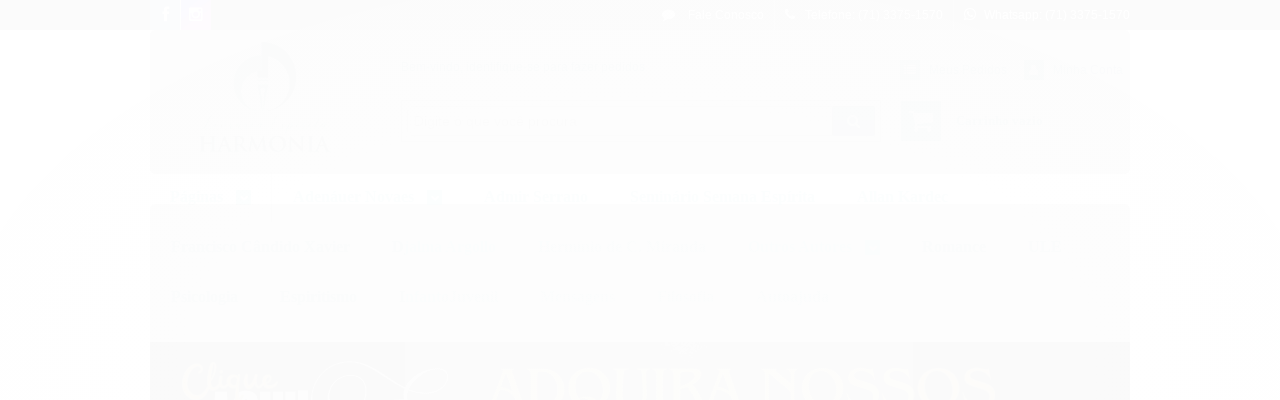

--- FILE ---
content_type: text/html; charset=utf-8
request_url: https://www.livrariaharmonia.org.br/nossos-filhos-sao-espiritos
body_size: 20483
content:

<!DOCTYPE html>
<html lang="pt-br">
  <head>
    <meta charset="utf-8">
    <meta content='width=device-width, initial-scale=1.0, maximum-scale=2.0' name='viewport' />
    <title>Nossos filhos são espiritos - Livraria Harmonia</title>
    <meta http-equiv="X-UA-Compatible" content="IE=edge">
    <meta name="generator" content="Loja Integrada" />

    <link rel="dns-prefetch" href="https://cdn.awsli.com.br/">
    <link rel="preconnect" href="https://cdn.awsli.com.br/">
    <link rel="preconnect" href="https://fonts.googleapis.com">
    <link rel="preconnect" href="https://fonts.gstatic.com" crossorigin>

    
  
      <meta property="og:url" content="https://www.livrariaharmonia.org.br/nossos-filhos-sao-espiritos" />
      <meta property="og:type" content="website" />
      <meta property="og:site_name" content="Livraria Harmonia" />
      <meta property="og:locale" content="pt_BR" />
    
  <!-- Metadata para o facebook -->
  <meta property="og:type" content="website" />
  <meta property="og:title" content="Nossos filhos são espiritos" />
  <meta property="og:image" content="https://cdn.awsli.com.br/800x800/1351/1351834/produto/130037093/12a0e1bc05.jpg" />
  <meta name="twitter:card" content="product" />
  
  <meta name="twitter:domain" content="www.livrariaharmonia.org.br" />
  <meta name="twitter:url" content="https://www.livrariaharmonia.org.br/nossos-filhos-sao-espiritos?utm_source=twitter&utm_medium=twitter&utm_campaign=twitter" />
  <meta name="twitter:title" content="Nossos filhos são espiritos" />
  <meta name="twitter:description" content="Além do corpinho frágil com que iniciamos nossas vidas, existe um espírito imortal dotado de personalidade, maturidade e tendências que podem ser modificadas através da educação e dedicação dos pais. O importante na tarefa de administrar o relacionamento pais/filhos está na convicção nítida da realidade espiritual, pela qual trazemos um vasto e pouco explorado universo inespacial, extremamente rico em potencialidades e cujo conhecimento ajuda a entender melhor aquilo que chamamos &quot;o ofício de viver&quot;. Descubra como entender melhor seu filho! É verdade mesmo que somos todos seres preexistentes? Quer dizer que já vivemos antes e até podemos ter conhecido nossos pais, irmãos e amigos de outras existências? Quer dizer então, que a morte não é essa coisa definitiva que a gente pensava ser? O livro Nossos Filhos São Espíritos é uma reflexão acerca do ser humano na Terra. As crianças são pessoas &quot;adultas&quot;, vividas, experimentadas e dotadas, às vezes, de maior capacidade intelectual e maior bagagem cultural do que muitos de nós. A dificuldade que experimentam, nos primeiros anos de vida na carne, é apenas a de movimentar satisfatoriamente sua maquininha de viver na Terra, que só fica &#39;pronta&#39; para funcionar aí pela adolescência e, nas sua melhores condições, lá ..." />
  <meta name="twitter:image" content="https://cdn.awsli.com.br/300x300/1351/1351834/produto/130037093/12a0e1bc05.jpg" />
  <meta name="twitter:label1" content="Código" />
  <meta name="twitter:data1" content="D34ALA2GD" />
  <meta name="twitter:label2" content="Disponibilidade" />
  <meta name="twitter:data2" content="Indisponível" />


    
  
    <script>
      setTimeout(function() {
        if (typeof removePageLoading === 'function') {
          removePageLoading();
        };
      }, 7000);
    </script>
  



    

  

    <link rel="canonical" href="https://www.livrariaharmonia.org.br/nossos-filhos-sao-espiritos" />
  



  <meta name="description" content="Além do corpinho frágil com que iniciamos nossas vidas, existe um espírito imortal dotado de personalidade, maturidade e tendências que podem ser modificadas através da educação e dedicação dos pais. O importante na tarefa de administrar o relacionamento pais/filhos está na convicção nítida da realidade espiritual, pela qual trazemos um vasto e pouco explorado universo inespacial, extremamente rico em potencialidades e cujo conhecimento ajuda a entender melhor aquilo que chamamos &quot;o ofício de viver&quot;. Descubra como entender melhor seu filho! É verdade mesmo que somos todos seres preexistentes? Quer dizer que já vivemos antes e até podemos ter conhecido nossos pais, irmãos e amigos de outras existências? Quer dizer então, que a morte não é essa coisa definitiva que a gente pensava ser? O livro Nossos Filhos São Espíritos é uma reflexão acerca do ser humano na Terra. As crianças são pessoas &quot;adultas&quot;, vividas, experimentadas e dotadas, às vezes, de maior capacidade intelectual e maior bagagem cultural do que muitos de nós. A dificuldade que experimentam, nos primeiros anos de vida na carne, é apenas a de movimentar satisfatoriamente sua maquininha de viver na Terra, que só fica &#39;pronta&#39; para funcionar aí pela adolescência e, nas sua melhores condições, lá ..." />
  <meta property="og:description" content="Além do corpinho frágil com que iniciamos nossas vidas, existe um espírito imortal dotado de personalidade, maturidade e tendências que podem ser modificadas através da educação e dedicação dos pais. O importante na tarefa de administrar o relacionamento pais/filhos está na convicção nítida da realidade espiritual, pela qual trazemos um vasto e pouco explorado universo inespacial, extremamente rico em potencialidades e cujo conhecimento ajuda a entender melhor aquilo que chamamos &quot;o ofício de viver&quot;. Descubra como entender melhor seu filho! É verdade mesmo que somos todos seres preexistentes? Quer dizer que já vivemos antes e até podemos ter conhecido nossos pais, irmãos e amigos de outras existências? Quer dizer então, que a morte não é essa coisa definitiva que a gente pensava ser? O livro Nossos Filhos São Espíritos é uma reflexão acerca do ser humano na Terra. As crianças são pessoas &quot;adultas&quot;, vividas, experimentadas e dotadas, às vezes, de maior capacidade intelectual e maior bagagem cultural do que muitos de nós. A dificuldade que experimentam, nos primeiros anos de vida na carne, é apenas a de movimentar satisfatoriamente sua maquininha de viver na Terra, que só fica &#39;pronta&#39; para funcionar aí pela adolescência e, nas sua melhores condições, lá ..." />







  <meta name="robots" content="index, follow" />



    
      
        <link rel="shortcut icon" href="https://cdn.awsli.com.br/1351/1351834/favicon/3235aa8551.png" />
      
      <link rel="icon" href="https://cdn.awsli.com.br/1351/1351834/favicon/3235aa8551.png" sizes="192x192">
    
    
      <meta name="theme-color" content="#4F9EA2">
    

    
      <link rel="stylesheet" href="https://cdn.awsli.com.br/production/static/loja/estrutura/v1/css/all.min.css?v=dfd2cc0" type="text/css">
    
    <!--[if lte IE 8]><link rel="stylesheet" href="https://cdn.awsli.com.br/production/static/loja/estrutura/v1/css/ie-fix.min.css" type="text/css"><![endif]-->
    <!--[if lte IE 9]><style type="text/css">.lateral-fulbanner { position: relative; }</style><![endif]-->

    

    
    

    
      <link rel="stylesheet" href="https://cdn.awsli.com.br/production/static/loja/estrutura/v1/css/bootstrap-responsive.css?v=dfd2cc0" type="text/css">
      <link rel="stylesheet" href="https://cdn.awsli.com.br/production/static/loja/estrutura/v1/css/style-responsive.css?v=dfd2cc0">
    

    <link rel="stylesheet" href="/tema.css?v=20250519-085701">

    

    <script type="text/javascript">
      var LOJA_ID = 1351834;
      var MEDIA_URL = "https://cdn.awsli.com.br/";
      var API_URL_PUBLIC = 'https://api.awsli.com.br/';
      
        var CARRINHO_PRODS = [];
      
      var ENVIO_ESCOLHIDO = 0;
      var ENVIO_ESCOLHIDO_CODE = 0;
      var CONTRATO_INTERNACIONAL = false;
      var CONTRATO_BRAZIL = !CONTRATO_INTERNACIONAL;
      var IS_STORE_ASYNC = true;
      var IS_CLIENTE_ANONIMO = false;
    </script>

    

    <!-- Editor Visual -->
    

    <script>
      

      const isPreview = JSON.parse(sessionStorage.getItem('preview', true));
      if (isPreview) {
        const url = location.href
        location.search === '' && url + (location.search = '?preview=None')
      }
    </script>

    
      <script src="https://cdn.awsli.com.br/production/static/loja/estrutura/v1/js/all.min.js?v=dfd2cc0"></script>
    
    <!-- HTML5 shim and Respond.js IE8 support of HTML5 elements and media queries -->
    <!--[if lt IE 9]>
      <script src="https://oss.maxcdn.com/html5shiv/3.7.2/html5shiv.min.js"></script>
      <script src="https://oss.maxcdn.com/respond/1.4.2/respond.min.js"></script>
    <![endif]-->

    <link rel="stylesheet" href="https://cdn.awsli.com.br/production/static/loja/estrutura/v1/css/slick.min.css" type="text/css">
    <script src="https://cdn.awsli.com.br/production/static/loja/estrutura/v1/js/slick.min.js?v=dfd2cc0"></script>
    <link rel="stylesheet" href="https://cdn.awsli.com.br/production/static/css/jquery.fancybox.min.css" type="text/css" />
    <script src="https://cdn.awsli.com.br/production/static/js/jquery/jquery.fancybox.pack.min.js"></script>

    
    

  
  <link rel="stylesheet" href="https://cdn.awsli.com.br/production/static/loja/estrutura/v1/css/imagezoom.min.css" type="text/css">
  <script src="https://cdn.awsli.com.br/production/static/loja/estrutura/v1/js/jquery.imagezoom.min.js"></script>

  <script type="text/javascript">
    var PRODUTO_ID = '130037093';
    var URL_PRODUTO_FRETE_CALCULAR = 'https://www.livrariaharmonia.org.br/carrinho/frete';
    var variacoes = undefined;
    var grades = undefined;
    var imagem_grande = "https://cdn.awsli.com.br/2500x2500/1351/1351834/produto/130037093/12a0e1bc05.jpg";
    var produto_grades_imagens = {};
    var produto_preco_sob_consulta = false;
    var produto_preco = 39.00;
  </script>
  <script type="text/javascript" src="https://cdn.awsli.com.br/production/static/loja/estrutura/v1/js/produto.min.js?v=dfd2cc0"></script>
  <script type="text/javascript" src="https://cdn.awsli.com.br/production/static/loja/estrutura/v1/js/eventos-pixel-produto.min.js?v=dfd2cc0"></script>


    
      
        <!-- Facebook Pixel Code -->
<script>
!function(f,b,e,v,n,t,s){if(f.fbq)return;n=f.fbq=function(){n.callMethod?
n.callMethod.apply(n,arguments):n.queue.push(arguments)};if(!f._fbq)f._fbq=n;
n.push=n;n.loaded=!0;n.version='2.0';n.queue=[];t=b.createElement(e);t.async=!0;
t.src=v;s=b.getElementsByTagName(e)[0];s.parentNode.insertBefore(t,s)}(window,
document,'script','https://connect.facebook.net/en_US/fbevents.js');

fbq('init', '964091630694306');
fbq('track', "PageView");


  fbq('track', 'ViewContent', {
    
      content_type: 'product',
    
    content_ids: ['D34ALA2GD'],
    content_name: 'Nossos filhos são espiritos',
    value: 39.00,
    currency: 'BRL'
  });



</script>
<noscript><img height="1" width="1" style="display:none"
src="https://www.facebook.com/tr?id=964091630694306&ev=PageView&noscript=1"
/></noscript>
<!-- End Facebook Pixel Code -->
      
        <script>
  (function(i,s,o,g,r,a,m){i['GoogleAnalyticsObject']=r;i[r]=i[r]||function(){
  (i[r].q=i[r].q||[]).push(arguments)},i[r].l=1*new Date();a=s.createElement(o),
  m=s.getElementsByTagName(o)[0];a.async=1;a.src=g;m.parentNode.insertBefore(a,m)
  })(window,document,'script','//www.google-analytics.com/analytics.js','ga');

  ga('create', 'UA-167951432-1', document.domain.replace(/^(www|store|loja)\./,''));
  ga('require', 'displayfeatures');
  
  
    ga('set', 'ecomm_prodid', 'D34ALA2GD');
    ga('set', 'ecomm_pagetype', 'product');
    
      ga('set', 'ecomm_totalvalue', '39.0');
    
  
  
  
  ga('send', 'pageview');
</script>

      
        
<meta property="fb:app_id" content="900954927074968" />
<script type="text/javascript">
  $(document).ready(function() {
    $('#comentarios-container').show();
    $('#comentarios-container #facebook_comments').append('<div class="fb-comments" data-href="http://www.livrariaharmonia.org.br/nossos-filhos-sao-espiritos" data-width="100%" data-numposts="3" data-colorscheme="light"></div>');
  });
</script>
      
        
      
        
      
    

    
<script>
  var url = '/_events/api/setEvent';

  var sendMetrics = function(event, user = {}) {
    var unique_identifier = uuidv4();

    try {
      var data = {
        request: {
          id: unique_identifier,
          environment: 'production'
        },
        store: {
          id: 1351834,
          name: 'Livraria Harmonia',
          test_account: false,
          has_meta_app: window.has_meta_app ?? false,
          li_search: true
        },
        device: {
          is_mobile: /Mobi/.test(window.navigator.userAgent),
          user_agent: window.navigator.userAgent,
          ip: '###device_ip###'
        },
        page: {
          host: window.location.hostname,
          path: window.location.pathname,
          search: window.location.search,
          type: 'product',
          title: document.title,
          referrer: document.referrer
        },
        timestamp: '###server_timestamp###',
        user_timestamp: new Date().toISOString(),
        event,
        origin: 'store'
      };

      if (window.performance) {
        var [timing] = window.performance.getEntriesByType('navigation');

        data['time'] = {
          server_response: Math.round(timing.responseStart - timing.requestStart)
        };
      }

      var _user = {},
          user_email_cookie = $.cookie('user_email'),
          user_data_cookie = $.cookie('LI-UserData');

      if (user_email_cookie) {
        var user_email = decodeURIComponent(user_email_cookie);

        _user['email'] = user_email;
      }

      if (user_data_cookie) {
        var user_data = JSON.parse(user_data_cookie);

        _user['logged'] = user_data.logged;
        _user['id'] = user_data.id ?? undefined;
      }

      $.each(user, function(key, value) {
        _user[key] = value;
      });

      if (!$.isEmptyObject(_user)) {
        data['user'] = _user;
      }

      try {
        var session_identifier = $.cookie('li_session_identifier');

        if (!session_identifier) {
          session_identifier = uuidv4();
        };

        var expiration_date = new Date();

        expiration_date.setTime(expiration_date.getTime() + (30 * 60 * 1000)); // 30 minutos

        $.cookie('li_session_identifier', session_identifier, {
          expires: expiration_date,
          path: '/'
        });

        data['session'] = {
          id: session_identifier
        };
      } catch (err) { }

      try {
        var user_session_identifier = $.cookie('li_user_session_identifier');

        if (!user_session_identifier) {
          user_session_identifier = uuidv4();

          $.cookie('li_user_session_identifier', user_session_identifier, {
            path: '/'
          });
        };

        data['user_session'] = {
          id: user_session_identifier
        };
      } catch (err) { }

      var _cookies = {},
          fbc = $.cookie('_fbc'),
          fbp = $.cookie('_fbp');

      if (fbc) {
        _cookies['fbc'] = fbc;
      }

      if (fbp) {
        _cookies['fbp'] = fbp;
      }

      if (!$.isEmptyObject(_cookies)) {
        data['session']['cookies'] = _cookies;
      }

      try {
        var ab_test_cookie = $.cookie('li_ab_test_running');

        if (ab_test_cookie) {
          var ab_test = JSON.parse(atob(ab_test_cookie));

          if (ab_test.length) {
            data['store']['ab_test'] = ab_test;
          }
        }
      } catch (err) { }

      var _utm = {};

      $.each(sessionStorage, function(key, value) {
        if (key.startsWith('utm_')) {
          var name = key.split('_')[1];

          _utm[name] = value;
        }
      });

      if (!$.isEmptyObject(_utm)) {
        data['session']['utm'] = _utm;
      }

      var controller = new AbortController();

      setTimeout(function() {
        controller.abort();
      }, 5000);

      fetch(url, {
        keepalive: true,
        method: 'POST',
        headers: {
          'Content-Type': 'application/json'
        },
        body: JSON.stringify({ data }),
        signal: controller.signal
      });
    } catch (err) { }

    return unique_identifier;
  }
</script>

    
<script>
  (function() {
    var initABTestHandler = function() {
      try {
        if ($.cookie('li_ab_test_running')) {
          return
        };
        var running_tests = [];

        
        
        
        

        var running_tests_to_cookie = JSON.stringify(running_tests);
        running_tests_to_cookie = btoa(running_tests_to_cookie);
        $.cookie('li_ab_test_running', running_tests_to_cookie, {
          path: '/'
        });

        
        if (running_tests.length > 0) {
          setTimeout(function() {
            $.ajax({
              url: "/conta/status"
            });
          }, 500);
        };

      } catch (err) { }
    }
    setTimeout(initABTestHandler, 500);
  }());
</script>

    
<script>
  $(function() {
    // Clicar em um produto
    $('.listagem-item').click(function() {
      var row, column;

      var $list = $(this).closest('[data-produtos-linha]'),
          index = $(this).closest('li').index();

      if($list.find('.listagem-linha').length === 1) {
        var productsPerRow = $list.data('produtos-linha');

        row = Math.floor(index / productsPerRow) + 1;
        column = (index % productsPerRow) + 1;
      } else {
        row = $(this).closest('.listagem-linha').index() + 1;
        column = index + 1;
      }

      var body = {
        item_id: $(this).attr('data-id'),
        item_sku: $(this).find('.produto-sku').text(),
        item_name: $(this).find('.nome-produto').text().trim(),
        item_row: row,
        item_column: column
      };

      var eventID = sendMetrics({
        type: 'event',
        name: 'select_product',
        data: body
      });

      $(document).trigger('li_select_product', [eventID, body]);
    });

    // Clicar no "Fale Conosco"
    $('#modalContato').on('show', function() {
      var value = 'Fale Conosco';

      var eventID = sendMetrics({
        type: 'event',
        name: 'start_contact',
        data: { text: value }
      });

      $(document).trigger('li_start_contact', [eventID, value]);
    });

    // Clicar no WhatsApp
    $('.li-whatsapp a').click(function() {
      var value = 'WhatsApp';

      var eventID = sendMetrics({
        type: 'event',
        name: 'start_contact',
        data: { text: value }
      });

      $(document).trigger('li_start_contact', [eventID, value]);
    });

    
      // Visualizar o produto
      var body = {
        item_id: '130037093',
        item_sku: 'D34ALA2GD',
        item_name: 'Nossos filhos são espiritos',
        item_category: 'Hermínio de C. Miranda',
        item_type: 'product',
        
          full_price: 39.00,
          promotional_price: null,
          price: 39.00,
        
        quantity: 1
      };

      var params = new URLSearchParams(window.location.search),
          recommendation_shelf = null,
          recommendation = {};

      if (
        params.has('recomendacao_id') &&
        params.has('email_ref') &&
        params.has('produtos_recomendados')
      ) {
        recommendation['email'] = {
          id: params.get('recomendacao_id'),
          email_id: params.get('email_ref'),
          products: $.map(params.get('produtos_recomendados').split(','), function(value) {
            return parseInt(value)
          })
        };
      }

      if (recommendation_shelf) {
        recommendation['shelf'] = recommendation_shelf;
      }

      if (!$.isEmptyObject(recommendation)) {
        body['recommendation'] = recommendation;
      }

      var eventID = sendMetrics({
        type: 'pageview',
        name: 'view_product',
        data: body
      });

      $(document).trigger('li_view_product', [eventID, body]);

      // Calcular frete
      $('#formCalcularCep').submit(function() {
        $(document).ajaxSuccess(function(event, xhr, settings) {
          try {
            var url = new URL(settings.url);

            if(url.pathname !== '/carrinho/frete') return;

            var data = xhr.responseJSON;

            if(data.error) return;

            var params = url.searchParams;

            var body = {
              zipcode: params.get('cep'),
              deliveries: $.map(data, function(delivery) {
                if(delivery.msgErro) return;

                return {
                  id: delivery.id,
                  name: delivery.name,
                  price: delivery.price,
                  delivery_time: delivery.deliveryTime
                };
              })
            };

            var eventID = sendMetrics({
              type: 'event',
              name: 'calculate_shipping',
              data: body
            });

            $(document).trigger('li_calculate_shipping', [eventID, body]);

            $(document).off('ajaxSuccess');
          } catch(error) {}
        });
      });

      // Visualizar compre junto
      $(document).on('buy_together_ready', function() {
        var $buyTogether = $('.compre-junto');

        var observer = new IntersectionObserver(function(entries) {
          entries.forEach(function(entry) {
            if(entry.isIntersecting) {
              var body = {
                title: $buyTogether.find('.compre-junto__titulo').text(),
                id: $buyTogether.data('id'),
                items: $buyTogether.find('.compre-junto__produto').map(function() {
                  var $product = $(this);

                  return {
                    item_id: $product.attr('data-id'),
                    item_sku: $product.attr('data-code'),
                    item_name: $product.find('.compre-junto__nome').text(),
                    full_price: $product.find('.compre-junto__preco--regular').data('price') || null,
                    promotional_price: $product.find('.compre-junto__preco--promocional').data('price') || null
                  };
                }).get()
              };

              var eventID = sendMetrics({
                type: 'event',
                name: 'view_buy_together',
                data: body
              });

              $(document).trigger('li_view_buy_together', [eventID, body]);

              observer.disconnect();
            }
          });
        }, { threshold: 1.0 });

        observer.observe($buyTogether.get(0));

        $('.compre-junto__atributo--grade').click(function(event) {
          if(!event.originalEvent) return;

          var body = {
            grid_name: $(this).closest('.compre-junto__atributos').data('grid'),
            variation_name: $(this).data('variation')
          };

          var eventID = sendMetrics({
            type: 'event',
            name: 'select_buy_together_variation',
            data: body
          });

          $(document).trigger('li_select_buy_together_variation', [eventID, body]);
        });

        $('.compre-junto__atributo--lista').change(function(event) {
          if(!event.originalEvent) return;

          var $selectedOption = $(this).find('option:selected');

          if(!$selectedOption.is('[value]')) return;

          var body = {
            grid_name: $(this).closest('.compre-junto__atributos').data('grid'),
            variation_name: $selectedOption.text()
          };

          var eventID = sendMetrics({
            type: 'event',
            name: 'select_buy_together_variation',
            data: body
          });

          $(document).trigger('li_select_buy_together_variation', [eventID, body]);
        });
      });

      // Selecionar uma variação
      $('.atributo-item').click(function(event) {
        if(!event.originalEvent) return;

        var body = {
          grid_name: $(this).data('grade-nome'),
          variation_name: $(this).data('variacao-nome')
        };

        var eventID = sendMetrics({
          type: 'event',
          name: 'select_variation',
          data: body
        });

        $(document).trigger('li_select_variation', [eventID, body]);
      });
    
  });
</script>


    
	<!-- Google -->
  
    <script type="text/javascript" charset="utf-8">
      <!-- Global site tag (gtag.js) - Google Analytics -->
<script async src="https://www.googletagmanager.com/gtag/js?id=UA-169184686-1"></script>
<script>
  window.dataLayer = window.dataLayer || [];
  function gtag(){dataLayer.push(arguments);}
  gtag('js', new Date());

  gtag('config', 'UA-169184686-1');
  gtag('config', 'AW-627995893');
</script>
    </script>
  

	<!-- 0 -->
  
      <!-- Global site tag (gtag.js) - Google Ads: 624514898 -->
<script async src="https://www.googletagmanager.com/gtag/js?id=AW-624514898"></script>
<script>
  window.dataLayer = window.dataLayer || [];
  function gtag(){dataLayer.push(arguments);}
  gtag('js', new Date());

  gtag('config', 'AW-624514898');
</script>

  

	<!-- Facebook -->
  
    <script type="text/javascript" charset="utf-8">
      <!-- Facebook Pixel Code -->
<script>
  !function(f,b,e,v,n,t,s)
  {if(f.fbq)return;n=f.fbq=function(){n.callMethod?
  n.callMethod.apply(n,arguments):n.queue.push(arguments)};
  if(!f._fbq)f._fbq=n;n.push=n;n.loaded=!0;n.version='2.0';
  n.queue=[];t=b.createElement(e);t.async=!0;
  t.src=v;s=b.getElementsByTagName(e)[0];
  s.parentNode.insertBefore(t,s)}(window, document,'script',
  'https://connect.facebook.net/en_US/fbevents.js');
  fbq('init', '964091630694306');
  fbq('track', 'PageView');
  fbq('track', 'PageLivraria');
</script>
<noscript><img height="1" width="1" style="display:none"
  src="https://www.facebook.com/tr?id=964091630694306&ev=PageView&noscript=1"
/></noscript>
<!-- End Facebook Pixel Code -->
    </script>
  


    
      
    

    

    

    
  <link rel="manifest" href="/manifest.json" />




  </head>
  <body class="pagina-produto produto-130037093  tema-pequeno ">
    <div id="fb-root"></div>
    
  
    <div id="full-page-loading">
      <div class="conteiner" style="height: 100%;">
        <div class="loading-placeholder-content">
          <div class="loading-placeholder-effect loading-placeholder-header"></div>
          <div class="loading-placeholder-effect loading-placeholder-body"></div>
        </div>
      </div>
      <script>
        var is_full_page_loading = true;
        function removePageLoading() {
          if (is_full_page_loading) {
            try {
              $('#full-page-loading').remove();
            } catch(e) {}
            try {
              var div_loading = document.getElementById('full-page-loading');
              if (div_loading) {
                div_loading.remove();
              };
            } catch(e) {}
            is_full_page_loading = false;
          };
        };
        $(function() {
          setTimeout(function() {
            removePageLoading();
          }, 1);
        });
      </script>
      <style>
        #full-page-loading { position: fixed; z-index: 9999999; margin: auto; top: 0; left: 0; bottom: 0; right: 0; }
        #full-page-loading:before { content: ''; display: block; position: fixed; top: 0; left: 0; width: 100%; height: 100%; background: rgba(255, 255, 255, .98); background: radial-gradient(rgba(255, 255, 255, .99), rgba(255, 255, 255, .98)); }
        .loading-placeholder-content { height: 100%; display: flex; flex-direction: column; position: relative; z-index: 1; }
        .loading-placeholder-effect { background-color: #F9F9F9; border-radius: 5px; width: 100%; animation: pulse-loading 1.5s cubic-bezier(0.4, 0, 0.6, 1) infinite; }
        .loading-placeholder-content .loading-placeholder-body { flex-grow: 1; margin-bottom: 30px; }
        .loading-placeholder-content .loading-placeholder-header { height: 20%; min-height: 100px; max-height: 200px; margin: 30px 0; }
        @keyframes pulse-loading{50%{opacity:.3}}
      </style>
    </div>
  



    
      
        


<div class="barra-inicial fundo-secundario">
  <div class="conteiner">
    <div class="row-fluid">
      <div class="lista-redes span3 hidden-phone">
        
          <ul>
            
              <li>
                <a href="https://facebook.com/livrariaharmonia/" target="_blank" aria-label="Siga nos no Facebook"><i class="icon-facebook"></i></a>
              </li>
            
            
            
            
            
              <li>
                <a href="https://instagram.com/livrariaharmonia" target="_blank" aria-label="Siga nos no Instagram"><i class="icon-instagram"></i></a>
              </li>
            
            
            
          </ul>
        
      </div>
      <div class="canais-contato span9">
        <ul>
          <li class="hidden-phone">
            <a href="#modalContato" data-toggle="modal" data-target="#modalContato">
              <i class="icon-comment"></i>
              Fale Conosco
            </a>
          </li>
          
            <li>
              <span>
                <i class="icon-phone"></i>Telefone: (71) 3375-1570
              </span>
            </li>
          
          
            <li class="tel-whatsapp">
              <span>
                <i class="fa fa-whatsapp"></i>Whatsapp: (71) 3375-1570
              </span>
            </li>
          
          
        </ul>
      </div>
    </div>
  </div>
</div>

      
    

    <div class="conteiner-principal">
      
        
          
<div id="cabecalho">

  <div class="atalhos-mobile visible-phone fundo-secundario borda-principal">
    <ul>

      <li><a href="https://www.livrariaharmonia.org.br/" class="icon-home"> </a></li>
      
      <li class="fundo-principal"><a href="https://www.livrariaharmonia.org.br/carrinho/index" class="icon-shopping-cart"> </a></li>
      
      
        <li class="menu-user-logged" style="display: none;"><a href="https://www.livrariaharmonia.org.br/conta/logout" class="icon-signout menu-user-logout"> </a></li>
      
      
      <li><a href="https://www.livrariaharmonia.org.br/conta/index" class="icon-user"> </a></li>
      
      <li class="vazia"><span>&nbsp;</span></li>

    </ul>
  </div>

  <div class="conteiner">
    <div class="row-fluid">
      <div class="span3">
        <h2 class="logo cor-secundaria">
          <a href="https://www.livrariaharmonia.org.br/" title="Livraria Harmonia">
            
            <img src="https://cdn.awsli.com.br/400x300/1351/1351834/logo/056c0a17fd.png" alt="Livraria Harmonia" />
            
          </a>
        </h2>


      </div>

      <div class="conteudo-topo span9">
        <div class="superior row-fluid hidden-phone">
          <div class="span8">
            
              
                <div class="btn-group menu-user-logged" style="display: none;">
                  <a href="https://www.livrariaharmonia.org.br/conta/index" class="botao secundario pequeno dropdown-toggle" data-toggle="dropdown">
                    Olá, <span class="menu-user-name"></span>
                    <span class="icon-chevron-down"></span>
                  </a>
                  <ul class="dropdown-menu">
                    <li>
                      <a href="https://www.livrariaharmonia.org.br/conta/index" title="Minha conta">Minha conta</a>
                    </li>
                    
                      <li>
                        <a href="https://www.livrariaharmonia.org.br/conta/pedido/listar" title="Minha conta">Meus pedidos</a>
                      </li>
                    
                    <li>
                      <a href="https://www.livrariaharmonia.org.br/conta/favorito/listar" title="Meus favoritos">Meus favoritos</a>
                    </li>
                    <li>
                      <a href="https://www.livrariaharmonia.org.br/conta/logout" title="Sair" class="menu-user-logout">Sair</a>
                    </li>
                  </ul>
                </div>
              
              
                <a href="https://www.livrariaharmonia.org.br/conta/login" class="bem-vindo cor-secundaria menu-user-welcome">
                  Bem-vindo, <span class="cor-principal">identifique-se</span> para fazer pedidos
                </a>
              
            
          </div>
          <div class="span4">
            <ul class="acoes-conta borda-alpha">
              
                <li>
                  <i class="icon-list fundo-principal"></i>
                  <a href="https://www.livrariaharmonia.org.br/conta/pedido/listar" class="cor-secundaria">Meus Pedidos</a>
                </li>
              
              
                <li>
                  <i class="icon-user fundo-principal"></i>
                  <a href="https://www.livrariaharmonia.org.br/conta/index" class="cor-secundaria">Minha Conta</a>
                </li>
              
            </ul>
          </div>
        </div>

        <div class="inferior row-fluid ">
          <div class="span8 busca-mobile">
            <a href="javascript:;" class="atalho-menu visible-phone icon-th botao principal"> </a>

            <div class="busca borda-alpha">
              <form id="form-buscar" action="/buscar" method="get">
                <input id="auto-complete" type="text" name="q" placeholder="Digite o que você procura" value="" autocomplete="off" maxlength="255" />
                <button class="botao botao-busca icon-search fundo-secundario" aria-label="Buscar"></button>
              </form>
            </div>

          </div>

          
            <div class="span4 hidden-phone">
              

  <div class="carrinho vazio">
    
      <a href="https://www.livrariaharmonia.org.br/carrinho/index">
        <i class="icon-shopping-cart fundo-principal"></i>
        <strong class="qtd-carrinho titulo cor-secundaria" style="display: none;">0</strong>
        <span style="display: none;">
          
            <b class="titulo cor-secundaria"><span>Meu Carrinho</span></b>
          
          <span class="cor-secundaria">Produtos adicionados</span>
        </span>
        
          <span class="titulo cor-secundaria vazio-text">Carrinho vazio</span>
        
      </a>
    
    <div class="carrinho-interno-ajax"></div>
  </div>
  
<div class="minicart-placeholder" style="display: none;">
  <div class="carrinho-interno borda-principal">
    <ul>
      <li class="minicart-item-modelo">
        
          <div class="preco-produto com-promocao destaque-parcela ">
            <div>
              <s class="preco-venda">
                R$ --PRODUTO_PRECO_DE--
              </s>
              <strong class="preco-promocional cor-principal">
                R$ --PRODUTO_PRECO_POR--
              </strong>
            </div>
          </div>
        
        <a data-href="--PRODUTO_URL--" class="imagem-produto">
          <img data-src="https://cdn.awsli.com.br/64x64/--PRODUTO_IMAGEM--" alt="--PRODUTO_NOME--" />
        </a>
        <a data-href="--PRODUTO_URL--" class="nome-produto cor-secundaria">
          --PRODUTO_NOME--
        </a>
        <div class="produto-sku hide">--PRODUTO_SKU--</div>
      </li>
    </ul>
    <div class="carrinho-rodape">
      <span class="carrinho-info">
        
          <i>--CARRINHO_QUANTIDADE-- produto no carrinho</i>
        
        
          
            <span class="carrino-total">
              Total: <strong class="titulo cor-principal">R$ --CARRINHO_TOTAL_ITENS--</strong>
            </span>
          
        
      </span>
      <a href="https://www.livrariaharmonia.org.br/carrinho/index" class="botao principal">
        
          <i class="icon-shopping-cart"></i>Ir para o carrinho
        
      </a>
    </div>
  </div>
</div>



            </div>
          
        </div>

      </div>
    </div>
    


  
    
      
<div class="menu superior">
  <ul class="nivel-um">
    

  <li class="categoria-paginas com-filho borda-principal">
    <a href="javascript:;" title="Institucional">
      <strong class="titulo cor-secundaria">Páginas</strong>
      <i class="icon-chevron-down fundo-secundario"></i>
    </a>
    <ul class="nivel-dois borda-alpha">
      
        <li class="categoria-pagina-938688">
          <a href="https://www.livrariaharmonia.org.br/pagina/cursos-e-seminarios.html" title="Cursos e Seminários">
            Cursos e Seminários
          </a>
        </li>
      
        <li class="categoria-pagina-398388">
          <a href="https://www.livrariaharmonia.org.br/pagina/editora-e-distribuidora-harmonia.html" title="Editora e Distribuidora Harmonia">
            Editora e Distribuidora Harmonia
          </a>
        </li>
      
        <li class="categoria-pagina-398389">
          <a href="https://www.livrariaharmonia.org.br/pagina/fundacao-lar-harmonia.html" title="Fundação Lar Harmonia">
            Fundação Lar Harmonia
          </a>
        </li>
      
    </ul>
  </li>


    

  


    
      <li class="categoria-id-4170939 com-filho borda-principal">
        <a href="https://www.livrariaharmonia.org.br/adenauer-novaes" title="Adenáuer Novaes">
          <strong class="titulo cor-secundaria">Adenáuer Novaes</strong>
          
            <i class="icon-chevron-down fundo-secundario"></i>
          
        </a>
        
          <ul class="nivel-dois borda-alpha">
            

  <li class="categoria-id-4173726 com-filho">
    <a href="https://www.livrariaharmonia.org.br/estudo" title="Estudo">
      
        <i class="icon-chevron-right fundo-secundario"></i>
      
      Estudo
    </a>
    
      <ul class="nivel-tres">
        
          

  <li class="categoria-id-23907175 ">
    <a href="https://www.livrariaharmonia.org.br/plinio-bevervanso" title="Plinio Bevervanso">
      
      Plinio Bevervanso
    </a>
    
  </li>


        
      </ul>
    
  </li>

  <li class="categoria-id-4173722 ">
    <a href="https://www.livrariaharmonia.org.br/livros-de-bolso" title="Livros de Bolso">
      
      Livros de Bolso
    </a>
    
  </li>


          </ul>
        
      </li>
    
      <li class="categoria-id-22951458  borda-principal">
        <a href="https://www.livrariaharmonia.org.br/admir-serrano" title="Admir Serrano">
          <strong class="titulo cor-secundaria">Admir Serrano</strong>
          
        </a>
        
      </li>
    
      <li class="categoria-id-17190266  borda-principal">
        <a href="https://www.livrariaharmonia.org.br/seminario-semana-espirita-17190266" title="Seminário Semana Espírita">
          <strong class="titulo cor-secundaria">Seminário Semana Espírita</strong>
          
        </a>
        
      </li>
    
      <li class="categoria-id-4173724  borda-principal">
        <a href="https://www.livrariaharmonia.org.br/allan-kardeck" title="Allan Kardec">
          <strong class="titulo cor-secundaria">Allan Kardec</strong>
          
        </a>
        
      </li>
    
      <li class="categoria-id-4368144  borda-principal">
        <a href="https://www.livrariaharmonia.org.br/francisco-candido-xavier" title="Francisco Cândido Xavier">
          <strong class="titulo cor-secundaria">Francisco Cândido Xavier</strong>
          
        </a>
        
      </li>
    
      <li class="categoria-id-4176004  borda-principal">
        <a href="https://www.livrariaharmonia.org.br/djalma-argollo" title="Djalma Argollo">
          <strong class="titulo cor-secundaria">Djalma Argollo</strong>
          
        </a>
        
      </li>
    
      <li class="categoria-id-8653929  borda-principal">
        <a href="https://www.livrariaharmonia.org.br/herminio-de-c-miranda" title="Hermínio de C. Miranda">
          <strong class="titulo cor-secundaria">Hermínio de C. Miranda</strong>
          
        </a>
        
      </li>
    
      <li class="categoria-id-4176001 com-filho borda-principal">
        <a href="https://www.livrariaharmonia.org.br/outros-autores" title="Outros Autores">
          <strong class="titulo cor-secundaria">Outros Autores</strong>
          
            <i class="icon-chevron-down fundo-secundario"></i>
          
        </a>
        
          <ul class="nivel-dois borda-alpha">
            

  <li class="categoria-id-5130344 ">
    <a href="https://www.livrariaharmonia.org.br/ala-mitchell" title="Ala Mitchell">
      
      Ala Mitchell
    </a>
    
  </li>

  <li class="categoria-id-4197602 ">
    <a href="https://www.livrariaharmonia.org.br/alcyr-luiz-tonoli" title="Alcyr Luiz Tonoli">
      
      Alcyr Luiz Tonoli
    </a>
    
  </li>

  <li class="categoria-id-11591364 ">
    <a href="https://www.livrariaharmonia.org.br/alysson-leandro-mascaro" title="Alysson Leandro Mascaro">
      
      Alysson Leandro Mascaro
    </a>
    
  </li>

  <li class="categoria-id-5130655 ">
    <a href="https://www.livrariaharmonia.org.br/amadeus-voldben" title="Amadeus Voldben ">
      
      Amadeus Voldben 
    </a>
    
  </li>

  <li class="categoria-id-4176006 ">
    <a href="https://www.livrariaharmonia.org.br/ana-carmem-segura" title="Ana Carmen Segura">
      
      Ana Carmen Segura
    </a>
    
  </li>

  <li class="categoria-id-11550300 ">
    <a href="https://www.livrariaharmonia.org.br/andrei-moreira" title="Andrei Moreira">
      
      Andrei Moreira
    </a>
    
  </li>

  <li class="categoria-id-8654575 ">
    <a href="https://www.livrariaharmonia.org.br/andre-peixinho" title="André Peixinho ">
      
      André Peixinho 
    </a>
    
  </li>

  <li class="categoria-id-11591108 ">
    <a href="https://www.livrariaharmonia.org.br/bertani-marinho" title="Bertani Marinho">
      
      Bertani Marinho
    </a>
    
  </li>

  <li class="categoria-id-23139318 ">
    <a href="https://www.livrariaharmonia.org.br/camila-novaes-23139318" title="Camila Novaes">
      
      Camila Novaes
    </a>
    
  </li>

  <li class="categoria-id-11945528 ">
    <a href="https://www.livrariaharmonia.org.br/divaldo-franco" title="Divaldo Franco">
      
      Divaldo Franco
    </a>
    
  </li>

  <li class="categoria-id-5130610 ">
    <a href="https://www.livrariaharmonia.org.br/francisco-do-espirito-santo-neto" title="Francisco do Espirito Santo Neto">
      
      Francisco do Espirito Santo Neto
    </a>
    
  </li>

  <li class="categoria-id-5130579 ">
    <a href="https://www.livrariaharmonia.org.br/graca-leao" title="Graça Leão">
      
      Graça Leão
    </a>
    
  </li>

  <li class="categoria-id-5130612 ">
    <a href="https://www.livrariaharmonia.org.br/hammed-autor-espiritual" title="Hammed (Autor Espiritual)">
      
      Hammed (Autor Espiritual)
    </a>
    
  </li>

  <li class="categoria-id-11591299 ">
    <a href="https://www.livrariaharmonia.org.br/humberto-pazian" title="Humberto Pazian">
      
      Humberto Pazian
    </a>
    
  </li>

  <li class="categoria-id-11592776 ">
    <a href="https://www.livrariaharmonia.org.br/izoldino-resende" title="Izoldino Resende">
      
      Izoldino Resende
    </a>
    
  </li>

  <li class="categoria-id-11591641 ">
    <a href="https://www.livrariaharmonia.org.br/jairo-avellar" title="Jairo Avellar">
      
      Jairo Avellar
    </a>
    
  </li>

  <li class="categoria-id-11591846 ">
    <a href="https://www.livrariaharmonia.org.br/j-b-oliveira" title="J. B. Oliveira">
      
      J. B. Oliveira
    </a>
    
  </li>

  <li class="categoria-id-11592018 ">
    <a href="https://www.livrariaharmonia.org.br/j-herculano-pires" title="J. Herculano Pires">
      
      J. Herculano Pires
    </a>
    
  </li>

  <li class="categoria-id-11557080 ">
    <a href="https://www.livrariaharmonia.org.br/leon-denis" title="Léon Denis">
      
      Léon Denis
    </a>
    
  </li>

  <li class="categoria-id-11591789 ">
    <a href="https://www.livrariaharmonia.org.br/lourival-lopes" title="Lourival Lopes">
      
      Lourival Lopes
    </a>
    
  </li>

  <li class="categoria-id-16634908 ">
    <a href="https://www.livrariaharmonia.org.br/lucia-loureiro-16634908" title="Lucia Loureiro">
      
      Lucia Loureiro
    </a>
    
  </li>

  <li class="categoria-id-4176012 ">
    <a href="https://www.livrariaharmonia.org.br/lucia-loureiro" title="Lúcia Loureiro">
      
      Lúcia Loureiro
    </a>
    
  </li>

  <li class="categoria-id-5130342 ">
    <a href="https://www.livrariaharmonia.org.br/luis-hu-rivas" title="Luis Hu Rivas">
      
      Luis Hu Rivas
    </a>
    
  </li>

  <li class="categoria-id-11592204 ">
    <a href="https://www.livrariaharmonia.org.br/richard-simonetti" title="Richard Simonetti">
      
      Richard Simonetti
    </a>
    
  </li>

  <li class="categoria-id-8335932 ">
    <a href="https://www.livrariaharmonia.org.br/robson-pinheiro" title="Robson Pinheiro">
      
      Robson Pinheiro
    </a>
    
  </li>

  <li class="categoria-id-4176007 ">
    <a href="https://www.livrariaharmonia.org.br/sheldon-perrone-de-menezes" title="Sheldon Perrone de Menezes">
      
      Sheldon Perrone de Menezes
    </a>
    
  </li>

  <li class="categoria-id-4176010 ">
    <a href="https://www.livrariaharmonia.org.br/vasco-neves" title="Vasco Neves">
      
      Vasco Neves
    </a>
    
  </li>

  <li class="categoria-id-5130280 ">
    <a href="https://www.livrariaharmonia.org.br/vera-lucia-marinzeck-de-carvalho" title="Vera Lúcia Marinzeck de Carvalho ">
      
      Vera Lúcia Marinzeck de Carvalho 
    </a>
    
  </li>

  <li class="categoria-id-5130694 ">
    <a href="https://www.livrariaharmonia.org.br/waldo-vieira" title="Waldo Vieira">
      
      Waldo Vieira
    </a>
    
  </li>

  <li class="categoria-id-5130320 ">
    <a href="https://www.livrariaharmonia.org.br/wanderley-oliveira" title="Wanderley Oliveira">
      
      Wanderley Oliveira
    </a>
    
  </li>

  <li class="categoria-id-5130301 ">
    <a href="https://www.livrariaharmonia.org.br/yvonne-pereira" title="Yvonne Pereira">
      
      Yvonne Pereira
    </a>
    
  </li>

  <li class="categoria-id-11592098 ">
    <a href="https://www.livrariaharmonia.org.br/zalmino-zimmermann" title="Zalmino Zimmermann">
      
      Zalmino Zimmermann
    </a>
    
  </li>


          </ul>
        
      </li>
    
      <li class="categoria-id-4175972  borda-principal">
        <a href="https://www.livrariaharmonia.org.br/romance" title="Romance">
          <strong class="titulo cor-secundaria">Romance</strong>
          
        </a>
        
      </li>
    
      <li class="categoria-id-5165071  borda-principal">
        <a href="https://www.livrariaharmonia.org.br/ule" title="ULE">
          <strong class="titulo cor-secundaria">ULE</strong>
          
        </a>
        
      </li>
    
      <li class="categoria-id-4175983  borda-principal">
        <a href="https://www.livrariaharmonia.org.br/psicologia" title="Psicologia">
          <strong class="titulo cor-secundaria">Psicologia</strong>
          
        </a>
        
      </li>
    
      <li class="categoria-id-4175986  borda-principal">
        <a href="https://www.livrariaharmonia.org.br/espiritismo" title="Espiritismo">
          <strong class="titulo cor-secundaria">Espiritismo</strong>
          
        </a>
        
      </li>
    
      <li class="categoria-id-5130347  borda-principal">
        <a href="https://www.livrariaharmonia.org.br/infantojuvenil" title="InfantoJuvenil ">
          <strong class="titulo cor-secundaria">InfantoJuvenil </strong>
          
        </a>
        
      </li>
    
      <li class="categoria-id-4368146  borda-principal">
        <a href="https://www.livrariaharmonia.org.br/mensagens" title="Mensagens">
          <strong class="titulo cor-secundaria">Mensagens</strong>
          
        </a>
        
      </li>
    
      <li class="categoria-id-4175985  borda-principal">
        <a href="https://www.livrariaharmonia.org.br/filosofia" title="Filosofia">
          <strong class="titulo cor-secundaria">Filosofia</strong>
          
        </a>
        
      </li>
    
      <li class="categoria-id-4175970  borda-principal">
        <a href="https://www.livrariaharmonia.org.br/autoajuda" title="Autoajuda">
          <strong class="titulo cor-secundaria">Autoajuda</strong>
          
        </a>
        
      </li>
    
  </ul>
</div>

    
  


  </div>
  <span id="delimitadorBarra"></span>
</div>

          

  


        
      

      
  
    <div class="secao-banners">
      <div class="conteiner">
        
        
          <div class="row-fluid">
            

  <div class="spanNone banner tarja">
    
      
        

  <a href="https://www.livrariaharmonia.org.br/pagina/cursos-e-seminarios.html" target="_self">

  
      <img  src="https://cdn.awsli.com.br/1920x1448/1351/1351834/banner/adquira-nossos-cursos-e-semin-rios-i7ra0ons4o.png" alt="Cursos e Seminários" />
  

  </a>



      
    
  </div>


          </div>
        
      </div>
    </div>
  


      <div id="corpo">
        <div class="conteiner">
          

          
  


          
            <div class="secao-principal row-fluid ">
              

                
                  
  <div class="coluna span3 esquerda">
    
      



  <div class="row-fluid">
    
<div class="span">
  <div class="componente newsletter borda-principal">
    <div class="interno">
      <span class="titulo cor-secundaria">
        <i class="icon-envelope-alt"></i>Newsletter
      </span>
      <div class="interno-conteudo">
        <p class="texto-newsletter newsletter-cadastro">Receba nossas ofertas por e-mail</p>
        <div class="newsletter-cadastro input-conteiner">
          <input type="text" name="email" placeholder="Digite seu email" />
          <button class="botao botao-input fundo-principal icon-chevron-right newsletter-assinar" data-action="https://www.livrariaharmonia.org.br/newsletter/assinar/" aria-label="Assinar"></button>
        </div>
        <div class="newsletter-confirmacao hide">
          <i class="icon-ok icon-3x"></i>
          <span>Obrigado por se inscrever! Aguarde novidades da nossa loja em breve.</span>
        </div>
      </div>
    </div>
  </div>
</div>

  </div>


<div class="row-fluid">
  

</div>






    
  </div>


                
              

              
  <div class="span9 produto" itemscope="itemscope" itemtype="http://schema.org/Product">
    <div class="row-fluid">
      <div class="span6">
        
        <div class="conteiner-imagem">
          <div>
            
              <a href="https://cdn.awsli.com.br/2500x2500/1351/1351834/produto/130037093/12a0e1bc05.jpg" title="Ver imagem grande do produto" id="abreZoom" style="display: none;"><i class="icon-zoom-in"></i></a>
            
            <img  src="https://cdn.awsli.com.br/600x450/1351/1351834/produto/130037093/12a0e1bc05.jpg" alt="Nossos filhos são espiritos" id="imagemProduto" itemprop="image" />
          </div>
        </div>
        <div class="produto-thumbs thumbs-horizontal hide">
          <div id="carouselImagem" class="flexslider ">
            <ul class="miniaturas slides">
              
                <li>
                  <a href="javascript:;" title="Nossos filhos são espiritos - Imagem 1" data-imagem-grande="https://cdn.awsli.com.br/2500x2500/1351/1351834/produto/130037093/12a0e1bc05.jpg" data-imagem-id="122656047">
                    <span>
                      <img  src="https://cdn.awsli.com.br/64x50/1351/1351834/produto/130037093/12a0e1bc05.jpg" alt="Nossos filhos são espiritos - Imagem 1" data-largeimg="https://cdn.awsli.com.br/2500x2500/1351/1351834/produto/130037093/12a0e1bc05.jpg" data-mediumimg="https://cdn.awsli.com.br/600x450/1351/1351834/produto/130037093/12a0e1bc05.jpg" />
                    </span>
                  </a>
                </li>
              
            </ul>
          </div>
        </div>
        
          
        

        <!--googleoff: all-->

        <div class="produto-compartilhar">
          <div class="lista-redes">
            <div class="addthis_toolbox addthis_default_style addthis_32x32_style">
              <ul>
                <li class="visible-phone">
                  <a href="https://api.whatsapp.com/send?text=Nossos%20filhos%20s%C3%A3o%20espiritos%20http%3A%2F%2Fwww.livrariaharmonia.org.br/nossos-filhos-sao-espiritos" target="_blank"><i class="fa fa-whatsapp"></i></a>
                </li>
                
                <li class="hidden-phone">
                  
                    <a href="https://www.livrariaharmonia.org.br/conta/favorito/130037093/adicionar" class="lista-favoritos fundo-principal adicionar-favorito hidden-phone" rel="nofollow">
                      <i class="icon-plus"></i>
                      Lista de Desejos
                    </a>
                  
                </li>
                
                <li class="fb-compartilhar">
                  <div class="fb-share-button" data-href="https://www.livrariaharmonia.org.br/nossos-filhos-sao-espiritos" data-layout="button"></div>
                </li>
              </ul>
            </div>
          </div>
        </div>

        <!--googleon: all-->

      </div>
      <div class="span6">
        <div class="principal">
          <div class="info-principal-produto">
            
<div class="breadcrumbs borda-alpha ">
  <ul>
    
      <li>
        <a href="https://www.livrariaharmonia.org.br/"><i class="fa fa-folder"></i>Início</a>
      </li>
    

    
    
    
      
        




  <li>
    <a href="https://www.livrariaharmonia.org.br/herminio-de-c-miranda">Hermínio de C. Miranda</a>
  </li>


      
      <!-- <li>
        <strong class="cor-secundaria">Nossos filhos são espiritos</strong>
      </li> -->
    

    
  </ul>
</div>

            <h1 class="nome-produto titulo cor-secundaria" itemprop="name">Nossos filhos são espiritos</h1>
            
            <div class="codigo-produto">
              <span class="cor-secundaria">
                <b>Código: </b> <span itemprop="sku">D34ALA2GD</span>
              </span>
              
                <span class="cor-secundaria pull-right" itemprop="brand" itemscope="itemscope" itemtype="http://schema.org/Brand">
                  <b>Marca: </b>
                  <a href="https://www.livrariaharmonia.org.br/marca/lachatre.html" itemprop="url">Lachatre</a>
                  <meta itemprop="name" content="Lachatre" />
                </span>
              
              <div class="hide trustvox-stars">
                <a href="#comentarios" target="_self">
                  <div data-trustvox-product-code-js="130037093" data-trustvox-should-skip-filter="true" data-trustvox-display-rate-schema="false"></div>
                </a>
              </div>
              



            </div>
          </div>

          
            

          

          

          

<div class="acoes-produto indisponivel SKU-D34ALA2GD" data-produto-id="130037093" data-variacao-id="">
  




  <div>
    
      <div class="preco-produto destaque-parcela ">
        
          

  <div class="avise-me">
    <form action="/espera/produto/130037093/assinar/" method="POST" class="avise-me-form">
      <span class="avise-tit">
        Ops!
      </span>
      <span class="avise-descr">
        Esse produto encontra-se indisponível.<br />
        Deixe seu e-mail que avisaremos quando chegar.
      </span>
      
      <div class="avise-input">
        <div class="controls controls-row">
          <input class="span5 avise-nome" name="avise-nome" type="text" placeholder="Digite seu nome" />
          <label class="span7">
            <i class="icon-envelope avise-icon"></i>
            <input class="span12 avise-email" name="avise-email" type="email" placeholder="Digite seu e-mail" />
          </label>
        </div>
      </div>
      
      <div class="avise-btn">
        <input type="submit" value="Avise-me quando disponível" class="botao fundo-secundario btn-block" />
      </div>
    </form>
  </div>


        
      </div>
    
  </div>





  
    
    
      <!-- old microdata schema price (feature toggle disabled) -->
      
        
          
            
            
<div itemprop="offers" itemscope="itemscope" itemtype="http://schema.org/Offer">
    
      
      <meta itemprop="price" content="39.00"/>
      
    
    <meta itemprop="priceCurrency" content="BRL" />
    <meta itemprop="availability" content="http://schema.org/OutOfStock"/>
    <meta itemprop="itemCondition" itemtype="http://schema.org/OfferItemCondition" content="http://schema.org/NewCondition" />
    
</div>

          
        
      
    
  



  

  
    
  
</div>


	  <span id="DelimiterFloat"></span>

          

          




          

        </div>
      </div>
    </div>
    <div id="buy-together-position1" class="row-fluid" style="display: none;"></div>
    
      <div class="row-fluid">
        <div class="span12">
          <div id="smarthint-product-position1"></div>
          <div id="blank-product-position1"></div>
          <div class="abas-custom">
            <div class="tab-content">
              <div class="tab-pane active" id="descricao" itemprop="description">
                <p amazon="" ember=""><font size="3" style="box-sizing: border-box;">Além do corpinho frágil com que iniciamos nossas vidas, existe um espírito imortal dotado de personalidade, maturidade e tendências que podem ser modificadas através da educação e dedicação dos pais. O importante na tarefa de administrar o relacionamento pais/filhos está na convicção nítida da realidade espiritual, pela qual trazemos um vasto e pouco explorado universo inespacial, extremamente rico em potencialidades e cujo conhecimento ajuda a entender melhor aquilo que chamamos "o ofício de viver". Descubra como entender melhor seu filho!</font></p>

<p amazon="" ember=""><font size="3" style="box-sizing: border-box;">É verdade mesmo que somos todos seres preexistentes?<br style="box-sizing: border-box;" />
Quer dizer que já vivemos antes e até podemos ter conhecido nossos pais, irmãos e amigos de outras existências?<br style="box-sizing: border-box;" />
Quer dizer então, que a morte não é essa coisa definitiva que a gente pensava ser?<br style="box-sizing: border-box;" />
O livro Nossos Filhos São Espíritos é uma reflexão acerca do ser humano na Terra.<br style="box-sizing: border-box;" />
As crianças são pessoas "adultas", vividas, experimentadas e dotadas, às vezes, de maior capacidade intelectual e maior bagagem cultural do que muitos de nós.<br style="box-sizing: border-box;" />
A dificuldade que experimentam, nos primeiros anos de vida na carne, é apenas a de movimentar satisfatoriamente sua maquininha de viver na Terra, que só fica 'pronta' para funcionar aí pela adolescência e, nas sua melhores condições, lá pela maturidade.</font></p>

              </div>
            </div>
          </div>
        </div>
      </div>
    
    <div id="buy-together-position2" class="row-fluid" style="display: none;"></div>

    <div class="row-fluid hide" id="comentarios-container">
      <div class="span12">
        <div id="smarthint-product-position2"></div>
        <div id="blank-product-position2"></div>
        <div class="abas-custom">
          <div class="tab-content">
            <div class="tab-pane active" id="comentarios">
              <div id="facebook_comments">
                
              </div>
              <div id="disqus_thread"></div>
              <div id="_trustvox_widget"></div>
            </div>
          </div>
        </div>
      </div>
    </div>

    




    
      <div class="row-fluid">
        <div class="span12">
          <div id="smarthint-product-position3"></div>
          <div id="blank-product-position3"></div>
          <div class="listagem com-caixa aproveite-tambem borda-alpha">
              <h4 class="titulo cor-secundaria">Produtos relacionados</h4>
            

<ul>
  
    <li class="listagem-linha"><ul class="row-fluid">
    
      
        
          <li class="span3">
        
      
    
      <div class="listagem-item " itemprop="isRelatedTo" itemscope="itemscope" itemtype="http://schema.org/Product">
        <a href="https://www.livrariaharmonia.org.br/a-autodeterminacao-do-espirito" class="produto-sobrepor" title="A Autodeterminação do Espírito" itemprop="url"></a>
        <div class="imagem-produto">
          <img  src="https://cdn.awsli.com.br/300x300/1351/1351834/produto/357809861/captura-de-tela-2025-06-16--s-13-08-47-fqjc7x2jhh.png" alt="A Autodeterminação do Espírito" itemprop="image" content="https://cdn.awsli.com.br/300x300/1351/1351834/produto/357809861/captura-de-tela-2025-06-16--s-13-08-47-fqjc7x2jhh.png"/>
        </div>
        <div class="info-produto" itemprop="offers" itemscope="itemscope" itemtype="http://schema.org/Offer">
          <a href="https://www.livrariaharmonia.org.br/a-autodeterminacao-do-espirito" class="nome-produto cor-secundaria" itemprop="name">
            A Autodeterminação do Espírito
          </a>
          <div class="produto-sku hide">7ECF267NW</div>
          
            




  <div>
    
      <div class="preco-produto destaque-parcela ">
        

          
            
              

  
    <!--googleoff: all-->
      <div>
        <span class="preco-parcela cor-principal">
          
            <strong>4x</strong>
          
          de
          <strong class="cor-principal titulo">R$ 20,00</strong>
          
        </span>
      </div>
    <!--googleon: all-->
  


            
          

          
            
              
                
                  <div>
                    
                      
                        
                          <strong class="preco-promocional cor-principal " data-sell-price="80.00">
                        
                      
                    
                      R$ 80,00
                    </strong>
                  </div>
                
              
            
          

          

          
            
            
              
<span class="desconto-a-vista">
  ou <strong class="cor-secundaria">R$ 76,00</strong>
  
    via Pix
  
</span>

            
          
        
      </div>
    
  </div>






          
          
        </div>

        


  
  
    
    <div class="acoes-produto hidden-phone">
      <a href="https://www.livrariaharmonia.org.br/a-autodeterminacao-do-espirito" title="Ver detalhes do produto" class="botao botao-comprar principal">
        <i class="icon-search"></i>Ver mais
      </a>
    </div>
    <div class="acoes-produto-responsiva visible-phone">
      <a href="https://www.livrariaharmonia.org.br/a-autodeterminacao-do-espirito" title="Ver detalhes do produto" class="tag-comprar fundo-principal">
        <span class="titulo">Ver mais</span>
        <i class="icon-search"></i>
      </a>
    </div>
    
  



        <div class="bandeiras-produto">
          
          
          
          
        </div>
      </div>
    </li>
    
      
      
    
  
    
    
      
        
          <li class="span3">
        
      
    
      <div class="listagem-item " itemprop="isRelatedTo" itemscope="itemscope" itemtype="http://schema.org/Product">
        <a href="https://www.livrariaharmonia.org.br/o-voo-do-espirito" class="produto-sobrepor" title="O Voo do Espírito" itemprop="url"></a>
        <div class="imagem-produto">
          <img  src="https://cdn.awsli.com.br/300x300/1351/1351834/produto/52716682/74ebb53cd9.jpg" alt="O Voo do Espírito" itemprop="image" content="https://cdn.awsli.com.br/300x300/1351/1351834/produto/52716682/74ebb53cd9.jpg"/>
        </div>
        <div class="info-produto" itemprop="offers" itemscope="itemscope" itemtype="http://schema.org/Offer">
          <a href="https://www.livrariaharmonia.org.br/o-voo-do-espirito" class="nome-produto cor-secundaria" itemprop="name">
            O Voo do Espírito
          </a>
          <div class="produto-sku hide">DNFZCUJ5M</div>
          
            




  <div>
    
      <div class="preco-produto destaque-parcela ">
        

          
            
              

  
    <!--googleoff: all-->
      <div>
        <span class="preco-parcela cor-principal">
          
            <strong>2x</strong>
          
          de
          <strong class="cor-principal titulo">R$ 25,00</strong>
          
        </span>
      </div>
    <!--googleon: all-->
  


            
          

          
            
              
                
                  <div>
                    
                      
                        
                          <strong class="preco-promocional cor-principal " data-sell-price="50.00">
                        
                      
                    
                      R$ 50,00
                    </strong>
                  </div>
                
              
            
          

          

          
            
            
              
<span class="desconto-a-vista">
  ou <strong class="cor-secundaria">R$ 47,50</strong>
  
    via Pix
  
</span>

            
          
        
      </div>
    
  </div>






          
          
        </div>

        


  
  
    
    <div class="acoes-produto hidden-phone">
      <a href="https://www.livrariaharmonia.org.br/o-voo-do-espirito" title="Ver detalhes do produto" class="botao botao-comprar principal">
        <i class="icon-search"></i>Ver mais
      </a>
    </div>
    <div class="acoes-produto-responsiva visible-phone">
      <a href="https://www.livrariaharmonia.org.br/o-voo-do-espirito" title="Ver detalhes do produto" class="tag-comprar fundo-principal">
        <span class="titulo">Ver mais</span>
        <i class="icon-search"></i>
      </a>
    </div>
    
  



        <div class="bandeiras-produto">
          
          
          
          
        </div>
      </div>
    </li>
    
      
      
    
  
    
    
      
        
          <li class="span3">
        
      
    
      <div class="listagem-item " itemprop="isRelatedTo" itemscope="itemscope" itemtype="http://schema.org/Product">
        <a href="https://www.livrariaharmonia.org.br/o-livro-dos-espiritos" class="produto-sobrepor" title="O Livro dos Espíritos" itemprop="url"></a>
        <div class="imagem-produto">
          <img  src="https://cdn.awsli.com.br/300x300/1351/1351834/produto/52738997/a2b8061aa3.jpg" alt="O Livro dos Espíritos" itemprop="image" content="https://cdn.awsli.com.br/300x300/1351/1351834/produto/52738997/a2b8061aa3.jpg"/>
        </div>
        <div class="info-produto" itemprop="offers" itemscope="itemscope" itemtype="http://schema.org/Offer">
          <a href="https://www.livrariaharmonia.org.br/o-livro-dos-espiritos" class="nome-produto cor-secundaria" itemprop="name">
            O Livro dos Espíritos
          </a>
          <div class="produto-sku hide">DN2H52J9W</div>
          
            




  <div>
    
      <div class="preco-produto destaque-parcela ">
        

          
            
              

  


            
          

          
            
              
                
                  <div>
                    
                      
                        
                          
                          <strong class="preco-promocional cor-principal titulo" data-sell-price="25.00">
                        
                      
                    
                      R$ 25,00
                    </strong>
                  </div>
                
              
            
          

          

          
            
            
              
<span class="desconto-a-vista">
  ou <strong class="cor-secundaria">R$ 23,75</strong>
  
    via Pix
  
</span>

            
          
        
      </div>
    
  </div>






          
          
        </div>

        


  
  
    
    <div class="acoes-produto hidden-phone">
      <a href="https://www.livrariaharmonia.org.br/o-livro-dos-espiritos" title="Ver detalhes do produto" class="botao botao-comprar principal">
        <i class="icon-search"></i>Ver mais
      </a>
    </div>
    <div class="acoes-produto-responsiva visible-phone">
      <a href="https://www.livrariaharmonia.org.br/o-livro-dos-espiritos" title="Ver detalhes do produto" class="tag-comprar fundo-principal">
        <span class="titulo">Ver mais</span>
        <i class="icon-search"></i>
      </a>
    </div>
    
  



        <div class="bandeiras-produto">
          
          
          
          
        </div>
      </div>
    </li>
    
      
      
    
  
    
    
      
        
          <li class="span3">
        
      
    
      <div class="listagem-item " itemprop="isRelatedTo" itemscope="itemscope" itemtype="http://schema.org/Product">
        <a href="https://www.livrariaharmonia.org.br/psicologia-do-espirito" class="produto-sobrepor" title="Psicologia do Espírito" itemprop="url"></a>
        <div class="imagem-produto">
          <img  src="https://cdn.awsli.com.br/300x300/1351/1351834/produto/52727807/7846a8ae4b.jpg" alt="Psicologia do Espírito" itemprop="image" content="https://cdn.awsli.com.br/300x300/1351/1351834/produto/52727807/7846a8ae4b.jpg"/>
        </div>
        <div class="info-produto" itemprop="offers" itemscope="itemscope" itemtype="http://schema.org/Offer">
          <a href="https://www.livrariaharmonia.org.br/psicologia-do-espirito" class="nome-produto cor-secundaria" itemprop="name">
            Psicologia do Espírito
          </a>
          <div class="produto-sku hide">SDXU22QXD</div>
          
            




  <div>
    
      <div class="preco-produto destaque-parcela ">
        

          
            
              

  
    <!--googleoff: all-->
      <div>
        <span class="preco-parcela cor-principal">
          
            <strong>2x</strong>
          
          de
          <strong class="cor-principal titulo">R$ 22,50</strong>
          
        </span>
      </div>
    <!--googleon: all-->
  


            
          

          
            
              
                
                  <div>
                    
                      
                        
                          <strong class="preco-promocional cor-principal " data-sell-price="45.00">
                        
                      
                    
                      R$ 45,00
                    </strong>
                  </div>
                
              
            
          

          

          
            
            
              
<span class="desconto-a-vista">
  ou <strong class="cor-secundaria">R$ 42,75</strong>
  
    via Pix
  
</span>

            
          
        
      </div>
    
  </div>






          
          
        </div>

        


  
  
    
    <div class="acoes-produto hidden-phone">
      <a href="https://www.livrariaharmonia.org.br/psicologia-do-espirito" title="Ver detalhes do produto" class="botao botao-comprar principal">
        <i class="icon-search"></i>Ver mais
      </a>
    </div>
    <div class="acoes-produto-responsiva visible-phone">
      <a href="https://www.livrariaharmonia.org.br/psicologia-do-espirito" title="Ver detalhes do produto" class="tag-comprar fundo-principal">
        <span class="titulo">Ver mais</span>
        <i class="icon-search"></i>
      </a>
    </div>
    
  



        <div class="bandeiras-produto">
          
          
          
          
        </div>
      </div>
    </li>
    
      </ul></li>
      
    
  
</ul>


          </div>
        </div>
      </div>
    
    <div id="smarthint-product-position4"></div>
    <div id="blank-product-position4"></div>

    

<div class="acoes-flutuante borda-principal hidden-phone hidden-tablet">
  <a href="javascript:;" class="close_float"><i class="icon-remove"></i></a>

  

  

<div class="acoes-produto indisponivel SKU-D34ALA2GD" data-produto-id="130037093" data-variacao-id="">
  




  <div>
    
      <div class="preco-produto destaque-parcela ">
        
          


        
      </div>
    
  </div>







  

  
    
  
</div>

</div>

  </div>

  

  



              
            </div>
          
          <div class="secao-secundaria">
            
  <div id="smarthint-product-position5"></div>
  <div id="blank-product-position5"></div>

          </div>
        </div>
      </div>

      
        
          



<div id="rodape">
  <div class="institucional fundo-secundario">
    <div class="conteiner">
      <div class="row-fluid">
        <div class="span9">
          <div class="row-fluid">
            
              
                
                  
                    
<div class="span5 links-rodape links-rodape-categorias">
  <span class="titulo">Categorias</span>
  <ul class="split total-itens_16">
    
      
        <li>
          <a href="https://www.livrariaharmonia.org.br/adenauer-novaes">
            Adenáuer Novaes
          </a>
        </li>
      
    
      
        <li>
          <a href="https://www.livrariaharmonia.org.br/admir-serrano">
            Admir Serrano
          </a>
        </li>
      
    
      
        <li>
          <a href="https://www.livrariaharmonia.org.br/seminario-semana-espirita-17190266">
            Seminário Semana Espírita
          </a>
        </li>
      
    
      
        <li>
          <a href="https://www.livrariaharmonia.org.br/allan-kardeck">
            Allan Kardec
          </a>
        </li>
      
    
      
        <li>
          <a href="https://www.livrariaharmonia.org.br/francisco-candido-xavier">
            Francisco Cândido Xavier
          </a>
        </li>
      
    
      
        <li>
          <a href="https://www.livrariaharmonia.org.br/djalma-argollo">
            Djalma Argollo
          </a>
        </li>
      
    
      
        <li>
          <a href="https://www.livrariaharmonia.org.br/herminio-de-c-miranda">
            Hermínio de C. Miranda
          </a>
        </li>
      
    
      
        <li>
          <a href="https://www.livrariaharmonia.org.br/outros-autores">
            Outros Autores
          </a>
        </li>
      
    
      
        <li>
          <a href="https://www.livrariaharmonia.org.br/romance">
            Romance
          </a>
        </li>
      
    
      
        <li>
          <a href="https://www.livrariaharmonia.org.br/ule">
            ULE
          </a>
        </li>
      
    
      
        <li>
          <a href="https://www.livrariaharmonia.org.br/psicologia">
            Psicologia
          </a>
        </li>
      
    
      
        <li>
          <a href="https://www.livrariaharmonia.org.br/espiritismo">
            Espiritismo
          </a>
        </li>
      
    
      
        <li>
          <a href="https://www.livrariaharmonia.org.br/infantojuvenil">
            InfantoJuvenil 
          </a>
        </li>
      
    
      
        <li>
          <a href="https://www.livrariaharmonia.org.br/mensagens">
            Mensagens
          </a>
        </li>
      
    
      
        <li>
          <a href="https://www.livrariaharmonia.org.br/filosofia">
            Filosofia
          </a>
        </li>
      
    
      
        <li>
          <a href="https://www.livrariaharmonia.org.br/autoajuda">
            Autoajuda
          </a>
        </li>
      
    
  </ul>
</div>

                  
                
                  
                    

  <div class="span3 links-rodape links-rodape-paginas">
    <span class="titulo">Conteúdo</span>
    <ul>
      <li><a href="#modalContato" data-toggle="modal" data-target="#modalContato">Fale Conosco</a></li>
      
        <li><a href="https://www.livrariaharmonia.org.br/pagina/cursos-e-seminarios.html">Cursos e Seminários</a></li>
      
        <li><a href="https://www.livrariaharmonia.org.br/pagina/editora-e-distribuidora-harmonia.html">Editora e Distribuidora Harmonia</a></li>
      
        <li><a href="https://www.livrariaharmonia.org.br/pagina/fundacao-lar-harmonia.html">Fundação Lar Harmonia</a></li>
      
    </ul>
  </div>


                  
                
                  
                
              
            
              
            
            
            <div class="span12 visible-phone">
              <span class="titulo">Contato</span>
              <ul>
                
                <li>
                  <a href="tel:(71) 3375-1570">
                    <i class="icon-phone"></i> Telefone: (71) 3375-1570
                  </a>
                </li>
                
                
                <li class="tel-whatsapp">
                  <a href="https://api.whatsapp.com/send?phone=557133751570" target="_blank">
                    <i class="fa fa-whatsapp"></i> Whatsapp: (71) 3375-1570
                  </a>
                </li>
                
                
                
                <li>
                  <a href="mailto:comercial@larharmonia.org.br">
                    <i class="fa fa-envelope"></i> E-mail: comercial@larharmonia.org.br
                  </a>
                </li>
                
              </ul>
            </div>
            
          </div>
        </div>
        
          <!--googleoff: all-->
            <div class="span3">
              <div class="redes-sociais borda-principal">
                <span class="titulo cor-secundaria hidden-phone">Social</span>
                
  <div class="caixa-facebook hidden-phone">
    <div class="fb-page" data-href="https://www.facebook.com/livrariaharmonia/" data-small-header="false" data-adapt-container-width="true" data-hide-cover="false" data-width="220" data-height="300" data-show-facepile="true"><div class="fb-xfbml-parse-ignore"><blockquote cite="https://www.facebook.com/livrariaharmonia/"><a href="https://www.facebook.com/livrariaharmonia/">livrariaharmonia/</a></blockquote></div></div>
  </div>


                
  <div class="lista-redes ">
    <ul>
      
        <li class="visible-phone">
          <a href="https://facebook.com/livrariaharmonia/" target="_blank" aria-label="Siga nos no Facebook"><i class="icon-facebook"></i></a>
        </li>
      
      
      
      
      
        <li>
          <a href="https://instagram.com/livrariaharmonia" target="_blank" aria-label="Siga nos no Instagram"><i class="icon-instagram"></i></a>
        </li>
      
      
      
    </ul>
  </div>


              </div>
            </div>
          <!--googleon: all-->
        
      </div>
    </div>
  </div>

  <div class="pagamento-selos">
    <div class="conteiner">
      <div class="row-fluid">
        
          
        
          
            
              
                
  <div class="span4 pagamento">
    <span class="titulo cor-secundaria">Pague com</span>
    <ul class="bandeiras-pagamento">
      
        <li><i class="icone-pagamento visa" title="visa"></i></li>
      
        <li><i class="icone-pagamento mastercard" title="mastercard"></i></li>
      
        <li><i class="icone-pagamento elo" title="elo"></i></li>
      
        <li><i class="icone-pagamento diners" title="diners"></i></li>
      
        <li><i class="icone-pagamento amex" title="amex"></i></li>
      
    </ul>
    <ul class="gateways-rodape">
      
        
        
          <li class="col-md-3">
            <img  src="https://cdn.awsli.com.br/production/static/img/formas-de-pagamento/pix-logo.png?v=dfd2cc0" alt="Pix" class="logo-rodape-pix-Pagali" />
          </li>
        
        
      
    </ul>
  </div>


              
            
              
                <div class="span4 selos ">
    <span class="titulo cor-secundaria">Selos</span>
    <ul>
      
      
        <li>
          <img  src="https://cdn.awsli.com.br/production/static/img/struct/stamp_encryptssl.png" alt="Site Seguro">
        </li>
      
      
      
      
      
      
    </ul>
</div>

              
            
              
            
          
        
      </div>
    </div>
  </div>
    
  <div style="background-color: #fff; border-top: 1px solid #ddd; position: relative; z-index: 10; font-size: 11px; display: block !important;">
    <div class="conteiner">
      <div class="row-fluid">
        <div class="span9 span12" style="text-align: center; min-height: 20px; width: 100%;">
          <p style="margin-bottom: 0;">
            
              Fundação Lar Harmonia - CNPJ: 00.405.171/0001-09
            
            
            &copy; Todos os direitos reservados. 2026
          </p>
        </div>
        
        <div style="min-height: 30px; text-align: center; -webkit-box-sizing: border-box; -moz-box-sizing: border-box; box-sizing: border-box; float: left; opacity: 1 !important; display: block !important; visibility: visible !important; height: 40px !important; width: 100% !important; margin: 0 !important; position: static !important;">
          <a href="https://www.lojaintegrada.com.br?utm_source=lojas&utm_medium=rodape&utm_campaign=livrariaharmonia.org.br" title="Loja Integrada - Plataforma de loja virtual." target="_blank" style="opacity: 1 !important; display: inline-block !important; visibility: visible !important; margin: 0 !important; position: static !important; overflow: visible !important;">
            <img  src="https://cdn.awsli.com.br/production/static/whitelabel/lojaintegrada/img/logo-rodape-loja-pro.png?v=dfd2cc0" alt="Logomarca Loja Integrada" style="opacity: 1 !important; display: inline !important; visibility: visible !important; margin: 0 !important; position: static !important; max-width: 1000px !important; max-height: 1000px !important; width: auto !important; height: auto !important;" />
          </a>
        </div>
        
        
      </div>
    </div>
  </div>

</div>

          
            
              

    
      <div id="login-content" class="hide">
        <div class="row-fluid identificacao" style="">
          <div class="span12">
            <hr class="sem-margem" />
            <div class="identificacao-inner">
              <h3 class="identificacao-title">Para continuar, informe seu e-mail</h3>
              <form action="https://www.livrariaharmonia.org.br/conta/login" method="post" id="formularioLogin">
                <div class="form-horizontal">
                  <div class="control-group">
                    <div class="email-box">
                      <label for="id_email" class="control-label hide">E-mail</label>
                      <input type="text" name="email" id="id_email_login" autocomplete="email" placeholder="meu@email.com.br" value="" />
                    </div>
                    <a href="javascript:;" class="submit-email botao principal grande" data-loading-text="<i class='icon-refresh icon-animate'></i>" autocomplete="off">Continuar</a>
                  </div>
                  <div class="login-data hide">
                    <div class="control-group">
                      <button type="submit" id="id_botao_login" class="botao principal" data-loading-text="<i class='icon-refresh icon-animate'></i>" autocomplete="off">OK</button>
                      <div class="senha-box">
                        <label for="id_senha" class="control-label hide">Senha</label>
                        <input type="password" name="senha" id="id_senha_login" placeholder="Senha" autocomplete="current-password" />
                      </div>
                      <a href="https://www.livrariaharmonia.org.br/conta/login?next=/checkout/#recuperar_senha" class="esqueci-senha">
                        <i class="icon-lock"></i> Esqueci minha senha
                      </a>
                      
                        <a href="javascript:;" class="fazer-cadastro">
                          <i class="icon-list"></i> Novo cadastro
                        </a>
                      
                    </div>
                    <input type="hidden" name="next" value="/checkout/">
                  </div>
                </div>
              </form>
              

  <div class="control-group">

    <div class="button-auth-google to-checkout" data-action="continue_with"></div>

  </div>


            </div>
          </div>
        </div>
      </div>
    

            
          
        
      
    </div>

    
<div id="barraTopo" class="hidden-phone">
  <div class="conteiner">
    <div class="row-fluid">
      <div class="span3 hidden-phone">
        <h4 class="titulo">
          <a href="https://www.livrariaharmonia.org.br/" title="Livraria Harmonia" class="cor-secundaria">Livraria Harmonia</a>
        </h4>
      </div>
      <div class="span3 hidden-phone">
        <div class="canais-contato">
          <ul>
            <li><a href="#modalContato" data-toggle="modal" data-target="#modalContato">
              <i class="icon-comment"></i>Fale Conosco</a>
            </li>
            
              <li>
                <a href="#modalContato" data-toggle="modal" data-target="#modalContato">
                  <i class="icon-phone"></i>Tel: (71) 3375-1570
                </a>
              </li>
            
          </ul>
        </div>
      </div>
      <div class="span6">
        <div class="row-fluid">
          <div class="busca borda-alpha span6">
            <form action="/buscar" method="get">
              <input type="text" name="q" placeholder="Digite o que você procura" maxlength="255" />
              <button class="botao botao-busca botao-input icon-search fundo-secundario" aria-label="Buscar"></button>
            </form>
          </div>
          
            <div class="span6 hidden-phone">
              

  <div class="carrinho vazio">
    
      <a href="https://www.livrariaharmonia.org.br/carrinho/index">
        <i class="icon-shopping-cart fundo-principal"></i>
        <strong class="qtd-carrinho titulo cor-secundaria" style="display: none;">00</strong>
        <span style="display: none;">
          
            <b class="titulo cor-secundaria"><span>Produtos no carrinho</span></b>
          
        </span>
        
          <span class="titulo cor-secundaria vazio-text">Carrinho vazio</span>
        
      </a>
    
    <div class="carrinho-interno-ajax"></div>
  </div>
  
<div class="minicart-placeholder" style="display: none;">
  <div class="carrinho-interno borda-principal">
    <ul>
      <li class="minicart-item-modelo">
        
          <div class="preco-produto com-promocao destaque-parcela ">
            <div>
              <s class="preco-venda">
                R$ --PRODUTO_PRECO_DE--
              </s>
              <strong class="preco-promocional cor-principal">
                R$ --PRODUTO_PRECO_POR--
              </strong>
            </div>
          </div>
        
        <a data-href="--PRODUTO_URL--" class="imagem-produto">
          <img data-src="https://cdn.awsli.com.br/64x64/--PRODUTO_IMAGEM--" alt="--PRODUTO_NOME--" />
        </a>
        <a data-href="--PRODUTO_URL--" class="nome-produto cor-secundaria">
          --PRODUTO_NOME--
        </a>
        <div class="produto-sku hide">--PRODUTO_SKU--</div>
      </li>
    </ul>
    <div class="carrinho-rodape">
      <span class="carrinho-info">
        
          <i>--CARRINHO_QUANTIDADE-- produto no carrinho</i>
        
        
          
            <span class="carrino-total">
              Total: <strong class="titulo cor-principal">R$ --CARRINHO_TOTAL_ITENS--</strong>
            </span>
          
        
      </span>
      <a href="https://www.livrariaharmonia.org.br/carrinho/index" class="botao principal">
        
          <i class="icon-shopping-cart"></i>Ir para o carrinho
        
      </a>
    </div>
  </div>
</div>



            </div>
          
        </div>
      </div>
    </div>
  </div>
</div>


    <!--googleoff: all-->

    <div id="modalWindow" class="modal hide">
      <div class="modal-body">
        <div class="modal-body">
          Carregando conteúdo, aguarde...
        </div>
      </div>
    </div>

    <div id="modalAlerta" class="modal hide">
      <div class="modal-body"></div>
      <div class="modal-footer">
        <a href="" data-dismiss="modal" class="botao principal" rel="nofollow">Fechar</a>
      </div>
    </div>

    <div id="modalContato" class="modal hide" tabindex="-1" aria-labelledby="modalContatoLabel" aria-hidden="true">
      <div class="modal-header">
        <button type="button" class="close" data-dismiss="modal" aria-hidden="true"><i class="icon-remove"></i></button>
        <span class="titulo cor-secundaria">Fale Conosco</span>
        Preencha o formulário abaixo.
      </div>
      <form action="/contato/popup/" method="post" class="form-horizontal">
        <div class="modal-body borda-principal">
          <div class="contato-loading">
            <i class="icon-spin icon-refresh"></i>
          </div>
        </div>
      </form>
    </div>

    

    
      <div id="AdicionarFavoritoSucessoModal" class="modal hide" aria-modal="true" tabindex="-1" role="dialog">
        <div class="modal-header">
          <span>Favorito adicionado</span>
        </div>
        <div class="modal-body">
          O produto foi adicionado com sucesso à sua <strong>Lista de Desejos</strong>.
        </div>
        <div class="modal-footer">
          <a class="botao" data-dismiss="modal" aria-hidden="true">Fechar</a>
          <a class="botao principal" href="https://www.livrariaharmonia.org.br/conta/favorito/listar">Visualizar Lista de Desejos</a>
        </div>
      </div>

      <div id="AdicionarFavoritoErroModal" class="modal hide" aria-modal="true" tabindex="-1" role="dialog">
        <div class="modal-header">
          <span class="titulo cor-secundaria">Erro ao adicionar favorito</span>
        </div>
        <div class="modal-body">
          <p>
            O produto não foi adicionado com sucesso ao seus favoritos, por favor tente mais tarde.
            <a href="https://www.livrariaharmonia.org.br/conta/favorito/listar">Visualizar a lista de favoritos</a>.
          </p>
        </div>
        <div class="modal-footer">
          <a class="botao" data-dismiss="modal" aria-hidden="true">Fechar</a>
          <a class='botao principal' style="display: none;" id="AdicionarFavoritoLogin">Logar</a>
        </div>
      </div>
    

    
      <div id="comprar-ajax-status" style="display: none;">
        <div class="sucesso">
          <div id="carrinho-mini" class="hidden-phone"></div>
          <div class="head visible-phone">Produto adicionado com sucesso!</div>
          <div class="buttons ">
            <a href="javascript:$.fancybox.close();" class="botao continuar-comprando">Continuar comprando</a>
            <a href="https://www.livrariaharmonia.org.br/checkout" class="botao principal ir-carrinho hidden-phone"><i class="icon-shopping-cart"></i>Finalizar compra</a>
            <a href="https://www.livrariaharmonia.org.br/carrinho/index" class="botao principal ir-carrinho visible-phone"><i class="icon-shopping-cart"></i>Ir para o carrinho</a>
          </div>
        </div>
        <div class="erro" style="display: none;">
          <span class="msg">
            Não foi possível adicionar o produto ao carrinho<br />
            <strong>Tente novamente</strong>
          </span>
        </div>
      </div>
    

    

<div id="avise-me-cadastro" style="display: none;">
  

  <div class="avise-me">
    <form action="/espera/produto/130037093/assinar/" method="POST" class="avise-me-form">
      <span class="avise-tit">
        Ops!
      </span>
      <span class="avise-descr">
        Esse produto encontra-se indisponível.<br />
        Deixe seu e-mail que avisaremos quando chegar.
      </span>
      
      <div class="avise-input">
        <div class="controls controls-row">
          <input class="span5 avise-nome" name="avise-nome" type="text" placeholder="Digite seu nome" />
          <label class="span7">
            <i class="icon-envelope avise-icon"></i>
            <input class="span12 avise-email" name="avise-email" type="email" placeholder="Digite seu e-mail" />
          </label>
        </div>
      </div>
      
      <div class="avise-btn">
        <input type="submit" value="Avise-me quando disponível" class="botao fundo-secundario btn-block" />
      </div>
    </form>
  </div>


</div>

<div id="avise-me-sucesso" style="display: none;">
  <span class="avise-suc-tit cor-principal">
    Obrigado!
  </span>
  <span class="avise-suc-descr">
    Você receberá um e-mail de notificação, assim que esse produto estiver disponível em estoque
  </span>
</div>


    

    
    


  <div id="avisoCookies">
    <div class="conteiner">
      
        
      
        
      
        
          <p>Utilizamos cookies para que você tenha a melhor experiência em nosso site. Para saber mais acesse nossa página de
            <a href="https://www.livrariaharmonia.org.br/pagina/fundacao-lar-harmonia.html" target="_blank" title="Política de Privacidade">
              <strong>Política de Privacidade</strong>
            </a>
          </p>
          <button type="button" id="btn-aceito-cookies" class="botao principal">Entendi</button>
        
      
      </div>
  </div>
  <script>
    $(function() {
      try {
        var cookieAvisoCookie = $.cookie('AvisoCookie'),
            dataAvisoCookie = new Date(parseInt(cookieAvisoCookie)).getTime(),
            dataModicacaoPoliticaPrivacidade = new Date('2023-06-16 09:47:09.045749').getTime();
        if ($('#avisoCookies').length) {
          
          if (dataAvisoCookie < dataModicacaoPoliticaPrivacidade) {
            $.removeCookie('AvisoCookie', { path: '/' });
          }

          if (!$.cookie('AvisoCookie')) {
            $('body').addClass('mostrarAvisoCookie');
          }

          
          $('#avisoCookies #btn-aceito-cookies').click(function() {
            $.cookie('AvisoCookie', dataModicacaoPoliticaPrivacidade, { expires: 365, path: '/' });
            $('body').removeClass('mostrarAvisoCookie');
          });
        }
      } catch (e) {
        console.error(e);
      }
    });
  </script>



    
    




    
    

  



    <!--googleon: all-->

    

    
      
        
          
        
      
        
          <style>
  .li-whatsapp a {
    position: fixed;
    right: 16px;
    bottom: 92px;
    display: flex;
    align-items: center;
    justify-content: center;
    width: 72px;
    height: 72px;
    border-radius: 100%;
    background-image: linear-gradient(to right, #209142, #56d263);
    text-decoration: none;
    z-index: 99;
  }

  .li-whatsapp i {
    font-size: 48px;
    color: #fff;
  }
</style>
<div class="li-whatsapp">
  <a href="https://wa.me/5571981229677?text=Boas-vindas à Livraria Harmonia. Como podemos te ajudar?" target="_blank">
    <i class="fa fa-whatsapp" aria-hidden="true"></i>
  </a>
</div>
        
      
    

    
      
    

    
	<!-- NÃO REMOVER APPs NATIVOS -->
  
      <!-- START OF FIDELIZAR MAIS APPs - NATIVES -->
<script>(function (d, s, u, i) {
	var v = 'fm' + (new Date().getDate()); var fs = d.createElement(s), fso = d.getElementsByTagName(s)[0]; fs.src = u + v; fs.async = true; fs.charset = 'UTF-8'; fs.type = 'text/javascript'; fs.className = 'fmais-script-widget'; fs.dataset.token = i; fs.dataset.isProd = true; fso.parentNode.insertBefore(fs, fso); fs.onload = function () { FMC.init(); }
	fs.onerror = function () { setTimeout(function () { FMC.init(); }, 3000); }
}(document, 'script', 'https://cdn.fidelizarmais.com/plugin/js/liCommon.js?ver=132369418130384392', 'M0NGQ0E4QTItRjRGRi00MjRGLUIzRDctMUYwMDA1OTI2NkI0Ojg5YjM2M2ZkLWU3NTYtNGNiNS05NTk3LWJjNjA1ODBlMWUzMA=='));
</script>
<!-- END OF FIDELIZAR MAIS APPs - NATIVES -->
  

	<!-- NÃO REMOVER - BRINDE -->
  
      <script type="application/json" id="present-json-data">[]</script>
  


    

    <script>
      window.fbAsyncInit = function() {
        if($('meta[property="fb:app_id"]').length) {
          FB.init({
            appId      : $('meta[property="fb:app_id"]').attr('content'),
            xfbml      : true,
            version    : 'v2.5'
          });
        } else {
          FB.init({
            xfbml      : true,
            version    : 'v2.5'
          });
        }
      };

      (function(d, s, id){
        var js, fjs = d.getElementsByTagName(s)[0];
        if (d.getElementById(id)) {return;}
        js = d.createElement(s); js.id = id;
        js.src = "//connect.facebook.net/pt_BR/sdk.js";
        fjs.parentNode.insertBefore(js, fjs);
      }(document, 'script', 'facebook-jssdk'));
    </script>

    


  
  
    <script type="text/javascript">
      if('serviceWorker' in navigator) {
        window.addEventListener('load', function() {
          navigator.serviceWorker.register('/service-worker.js');
        });
      }
    </script>
  


  </body>
</html>


--- FILE ---
content_type: text/css
request_url: https://www.livrariaharmonia.org.br/tema.css?v=20250519-085701
body_size: 474
content:
body {

	font-family: 'Georgia'
	
	,sans-serif;


	
	
	
		background-position: top center;
	
	
		background-attachment: scroll;
	
	
		background-repeat: repeat;
	

}

:root {
  --cor-principal: #4F9EA2;
	--cor-botao: #4F9EA2;
}
a, a:hover, a:focus, .cor-principal, .menu a:hover, .atributo-comum a:hover span, .atributo-comum .active a span { color: #4F9EA2; } /* Cor Principal - Textos e Links */
.fundo-principal, .botao.principal, .botao.principal:hover, .menu li:hover > a .fundo-secundario, .flex-control-paging li a.flex-active, .dropdown-menu > li > a:hover, .filtro.lista ul li label:hover, .filtro.lista ul li.active label , .menu-simples li a:hover, .menu-simples li.active a { background-color: #4F9EA2; } /* Cor Principal - Background */
.borda-principal, .atributos ul li a:hover, .atributos ul li.active a, .tema-scuro .nav-tabs li.active a, .elastislide-carousel ul li.active a { border-color: #4F9EA2; } /* Cor Principal - Bordas */



:root {
  --cor-secundaria: #549cb3;
}
.cor-secundaria { color: #549cb3; }
.fundo-secundario { background-color: #549cb3; }
.borda-secundaria { border-color: #549cb3; }



.titulo {
	font-family: 'Georgia'
  
  , serif;
	
	font-weight: 600;
	
	
}



#cabecalho {

	
		
		
		
		background-position: top center;
		
		
			background-repeat: repeat;
		
	
}



.barra-inicial { background-color: #444444; }




#rodape .institucional {
	
		
		
		
		background-position: top center;
		
		
			background-repeat: repeat;
		
	
}


:root {
	--cor-botao: #051447;
}
.botao.principal.botao-comprar, .botao.principal.grande, .acoes-produto-responsiva .tag-comprar { background-color: #051447; }





--- FILE ---
content_type: text/plain
request_url: https://www.google-analytics.com/j/collect?v=1&_v=j102&a=1418703764&t=pageview&_s=1&dl=https%3A%2F%2Fwww.livrariaharmonia.org.br%2Fnossos-filhos-sao-espiritos&ul=en-us%40posix&dt=Nossos%20filhos%20s%C3%A3o%20espiritos%20-%20Livraria%20Harmonia&sr=1280x720&vp=1280x720&_u=YGBAgAABAAAAACAAI~&jid=1217266648&gjid=983748456&cid=1742441231.1768771967&tid=UA-167951432-1&_gid=2033943846.1768771967&_slc=1&z=1790033196
body_size: -453
content:
2,cG-6H7HDDHCKK